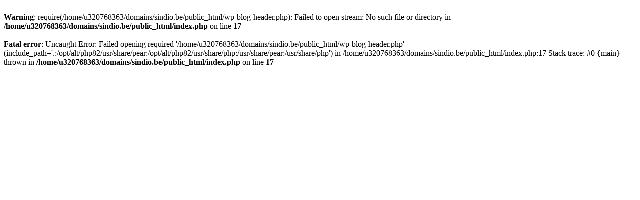

--- FILE ---
content_type: text/html; charset=UTF-8
request_url: https://sindio.be/eqvcq/b984054.html
body_size: 152
content:
<br />
<b>Warning</b>:  require(/home/u320768363/domains/sindio.be/public_html/wp-blog-header.php): Failed to open stream: No such file or directory in <b>/home/u320768363/domains/sindio.be/public_html/index.php</b> on line <b>17</b><br />
<br />
<b>Fatal error</b>:  Uncaught Error: Failed opening required '/home/u320768363/domains/sindio.be/public_html/wp-blog-header.php' (include_path='.:/opt/alt/php82/usr/share/pear:/opt/alt/php82/usr/share/php:/usr/share/pear:/usr/share/php') in /home/u320768363/domains/sindio.be/public_html/index.php:17
Stack trace:
#0 {main}
  thrown in <b>/home/u320768363/domains/sindio.be/public_html/index.php</b> on line <b>17</b><br />
